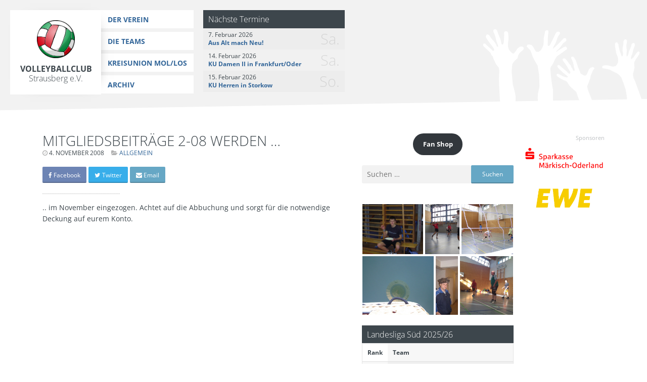

--- FILE ---
content_type: text/html; charset=UTF-8
request_url: https://www.vc-strausberg.de/mitgliedsbeitraege-2-08-werden/
body_size: 12166
content:
<!DOCTYPE html>
<html lang="de">
<head>
<meta charset="UTF-8">
<meta name="viewport" content="width=device-width, initial-scale=1">
<link rel="shortcut icon" type="image/png" href="https://www.vc-strausberg.de/wp-content/themes/siehste/images/favicon.png" />
<!--<link rel="shortcut icon" type="image/x-icon" href="--><!--/images/favicon.ico" />-->
<link rel="profile" href="http://gmpg.org/xfn/11">
<link rel="pingback" href="https://www.vc-strausberg.de/xmlrpc.php">

<title>Mitgliedsbeiträge 2-08 werden &#8230; &#8211; Volleyballclub Strausberg e.V.</title>
<meta name='robots' content='max-image-preview:large' />
<link rel="alternate" type="application/rss+xml" title="Volleyballclub Strausberg e.V. &raquo; Feed" href="https://www.vc-strausberg.de/feed/" />
<link rel="alternate" type="application/rss+xml" title="Volleyballclub Strausberg e.V. &raquo; Kommentar-Feed" href="https://www.vc-strausberg.de/comments/feed/" />
<link rel="alternate" type="application/rss+xml" title="Volleyballclub Strausberg e.V. &raquo; Mitgliedsbeiträge 2-08 werden &#8230;-Kommentar-Feed" href="https://www.vc-strausberg.de/mitgliedsbeitraege-2-08-werden/feed/" />
<link rel="alternate" title="oEmbed (JSON)" type="application/json+oembed" href="https://www.vc-strausberg.de/wp-json/oembed/1.0/embed?url=https%3A%2F%2Fwww.vc-strausberg.de%2Fmitgliedsbeitraege-2-08-werden%2F" />
<link rel="alternate" title="oEmbed (XML)" type="text/xml+oembed" href="https://www.vc-strausberg.de/wp-json/oembed/1.0/embed?url=https%3A%2F%2Fwww.vc-strausberg.de%2Fmitgliedsbeitraege-2-08-werden%2F&#038;format=xml" />
<style id='wp-img-auto-sizes-contain-inline-css' type='text/css'>
img:is([sizes=auto i],[sizes^="auto," i]){contain-intrinsic-size:3000px 1500px}
/*# sourceURL=wp-img-auto-sizes-contain-inline-css */
</style>
<style id='wp-emoji-styles-inline-css' type='text/css'>

	img.wp-smiley, img.emoji {
		display: inline !important;
		border: none !important;
		box-shadow: none !important;
		height: 1em !important;
		width: 1em !important;
		margin: 0 0.07em !important;
		vertical-align: -0.1em !important;
		background: none !important;
		padding: 0 !important;
	}
/*# sourceURL=wp-emoji-styles-inline-css */
</style>
<style id='wp-block-library-inline-css' type='text/css'>
:root{--wp-block-synced-color:#7a00df;--wp-block-synced-color--rgb:122,0,223;--wp-bound-block-color:var(--wp-block-synced-color);--wp-editor-canvas-background:#ddd;--wp-admin-theme-color:#007cba;--wp-admin-theme-color--rgb:0,124,186;--wp-admin-theme-color-darker-10:#006ba1;--wp-admin-theme-color-darker-10--rgb:0,107,160.5;--wp-admin-theme-color-darker-20:#005a87;--wp-admin-theme-color-darker-20--rgb:0,90,135;--wp-admin-border-width-focus:2px}@media (min-resolution:192dpi){:root{--wp-admin-border-width-focus:1.5px}}.wp-element-button{cursor:pointer}:root .has-very-light-gray-background-color{background-color:#eee}:root .has-very-dark-gray-background-color{background-color:#313131}:root .has-very-light-gray-color{color:#eee}:root .has-very-dark-gray-color{color:#313131}:root .has-vivid-green-cyan-to-vivid-cyan-blue-gradient-background{background:linear-gradient(135deg,#00d084,#0693e3)}:root .has-purple-crush-gradient-background{background:linear-gradient(135deg,#34e2e4,#4721fb 50%,#ab1dfe)}:root .has-hazy-dawn-gradient-background{background:linear-gradient(135deg,#faaca8,#dad0ec)}:root .has-subdued-olive-gradient-background{background:linear-gradient(135deg,#fafae1,#67a671)}:root .has-atomic-cream-gradient-background{background:linear-gradient(135deg,#fdd79a,#004a59)}:root .has-nightshade-gradient-background{background:linear-gradient(135deg,#330968,#31cdcf)}:root .has-midnight-gradient-background{background:linear-gradient(135deg,#020381,#2874fc)}:root{--wp--preset--font-size--normal:16px;--wp--preset--font-size--huge:42px}.has-regular-font-size{font-size:1em}.has-larger-font-size{font-size:2.625em}.has-normal-font-size{font-size:var(--wp--preset--font-size--normal)}.has-huge-font-size{font-size:var(--wp--preset--font-size--huge)}.has-text-align-center{text-align:center}.has-text-align-left{text-align:left}.has-text-align-right{text-align:right}.has-fit-text{white-space:nowrap!important}#end-resizable-editor-section{display:none}.aligncenter{clear:both}.items-justified-left{justify-content:flex-start}.items-justified-center{justify-content:center}.items-justified-right{justify-content:flex-end}.items-justified-space-between{justify-content:space-between}.screen-reader-text{border:0;clip-path:inset(50%);height:1px;margin:-1px;overflow:hidden;padding:0;position:absolute;width:1px;word-wrap:normal!important}.screen-reader-text:focus{background-color:#ddd;clip-path:none;color:#444;display:block;font-size:1em;height:auto;left:5px;line-height:normal;padding:15px 23px 14px;text-decoration:none;top:5px;width:auto;z-index:100000}html :where(.has-border-color){border-style:solid}html :where([style*=border-top-color]){border-top-style:solid}html :where([style*=border-right-color]){border-right-style:solid}html :where([style*=border-bottom-color]){border-bottom-style:solid}html :where([style*=border-left-color]){border-left-style:solid}html :where([style*=border-width]){border-style:solid}html :where([style*=border-top-width]){border-top-style:solid}html :where([style*=border-right-width]){border-right-style:solid}html :where([style*=border-bottom-width]){border-bottom-style:solid}html :where([style*=border-left-width]){border-left-style:solid}html :where(img[class*=wp-image-]){height:auto;max-width:100%}:where(figure){margin:0 0 1em}html :where(.is-position-sticky){--wp-admin--admin-bar--position-offset:var(--wp-admin--admin-bar--height,0px)}@media screen and (max-width:600px){html :where(.is-position-sticky){--wp-admin--admin-bar--position-offset:0px}}

/*# sourceURL=wp-block-library-inline-css */
</style><style id='wp-block-button-inline-css' type='text/css'>
.wp-block-button__link{align-content:center;box-sizing:border-box;cursor:pointer;display:inline-block;height:100%;text-align:center;word-break:break-word}.wp-block-button__link.aligncenter{text-align:center}.wp-block-button__link.alignright{text-align:right}:where(.wp-block-button__link){border-radius:9999px;box-shadow:none;padding:calc(.667em + 2px) calc(1.333em + 2px);text-decoration:none}.wp-block-button[style*=text-decoration] .wp-block-button__link{text-decoration:inherit}.wp-block-buttons>.wp-block-button.has-custom-width{max-width:none}.wp-block-buttons>.wp-block-button.has-custom-width .wp-block-button__link{width:100%}.wp-block-buttons>.wp-block-button.has-custom-font-size .wp-block-button__link{font-size:inherit}.wp-block-buttons>.wp-block-button.wp-block-button__width-25{width:calc(25% - var(--wp--style--block-gap, .5em)*.75)}.wp-block-buttons>.wp-block-button.wp-block-button__width-50{width:calc(50% - var(--wp--style--block-gap, .5em)*.5)}.wp-block-buttons>.wp-block-button.wp-block-button__width-75{width:calc(75% - var(--wp--style--block-gap, .5em)*.25)}.wp-block-buttons>.wp-block-button.wp-block-button__width-100{flex-basis:100%;width:100%}.wp-block-buttons.is-vertical>.wp-block-button.wp-block-button__width-25{width:25%}.wp-block-buttons.is-vertical>.wp-block-button.wp-block-button__width-50{width:50%}.wp-block-buttons.is-vertical>.wp-block-button.wp-block-button__width-75{width:75%}.wp-block-button.is-style-squared,.wp-block-button__link.wp-block-button.is-style-squared{border-radius:0}.wp-block-button.no-border-radius,.wp-block-button__link.no-border-radius{border-radius:0!important}:root :where(.wp-block-button .wp-block-button__link.is-style-outline),:root :where(.wp-block-button.is-style-outline>.wp-block-button__link){border:2px solid;padding:.667em 1.333em}:root :where(.wp-block-button .wp-block-button__link.is-style-outline:not(.has-text-color)),:root :where(.wp-block-button.is-style-outline>.wp-block-button__link:not(.has-text-color)){color:currentColor}:root :where(.wp-block-button .wp-block-button__link.is-style-outline:not(.has-background)),:root :where(.wp-block-button.is-style-outline>.wp-block-button__link:not(.has-background)){background-color:initial;background-image:none}
/*# sourceURL=https://www.vc-strausberg.de/wp-includes/blocks/button/style.min.css */
</style>
<style id='wp-block-buttons-inline-css' type='text/css'>
.wp-block-buttons{box-sizing:border-box}.wp-block-buttons.is-vertical{flex-direction:column}.wp-block-buttons.is-vertical>.wp-block-button:last-child{margin-bottom:0}.wp-block-buttons>.wp-block-button{display:inline-block;margin:0}.wp-block-buttons.is-content-justification-left{justify-content:flex-start}.wp-block-buttons.is-content-justification-left.is-vertical{align-items:flex-start}.wp-block-buttons.is-content-justification-center{justify-content:center}.wp-block-buttons.is-content-justification-center.is-vertical{align-items:center}.wp-block-buttons.is-content-justification-right{justify-content:flex-end}.wp-block-buttons.is-content-justification-right.is-vertical{align-items:flex-end}.wp-block-buttons.is-content-justification-space-between{justify-content:space-between}.wp-block-buttons.aligncenter{text-align:center}.wp-block-buttons:not(.is-content-justification-space-between,.is-content-justification-right,.is-content-justification-left,.is-content-justification-center) .wp-block-button.aligncenter{margin-left:auto;margin-right:auto;width:100%}.wp-block-buttons[style*=text-decoration] .wp-block-button,.wp-block-buttons[style*=text-decoration] .wp-block-button__link{text-decoration:inherit}.wp-block-buttons.has-custom-font-size .wp-block-button__link{font-size:inherit}.wp-block-buttons .wp-block-button__link{width:100%}.wp-block-button.aligncenter{text-align:center}
/*# sourceURL=https://www.vc-strausberg.de/wp-includes/blocks/buttons/style.min.css */
</style>
<style id='global-styles-inline-css' type='text/css'>
:root{--wp--preset--aspect-ratio--square: 1;--wp--preset--aspect-ratio--4-3: 4/3;--wp--preset--aspect-ratio--3-4: 3/4;--wp--preset--aspect-ratio--3-2: 3/2;--wp--preset--aspect-ratio--2-3: 2/3;--wp--preset--aspect-ratio--16-9: 16/9;--wp--preset--aspect-ratio--9-16: 9/16;--wp--preset--color--black: #000000;--wp--preset--color--cyan-bluish-gray: #abb8c3;--wp--preset--color--white: #ffffff;--wp--preset--color--pale-pink: #f78da7;--wp--preset--color--vivid-red: #cf2e2e;--wp--preset--color--luminous-vivid-orange: #ff6900;--wp--preset--color--luminous-vivid-amber: #fcb900;--wp--preset--color--light-green-cyan: #7bdcb5;--wp--preset--color--vivid-green-cyan: #00d084;--wp--preset--color--pale-cyan-blue: #8ed1fc;--wp--preset--color--vivid-cyan-blue: #0693e3;--wp--preset--color--vivid-purple: #9b51e0;--wp--preset--gradient--vivid-cyan-blue-to-vivid-purple: linear-gradient(135deg,rgb(6,147,227) 0%,rgb(155,81,224) 100%);--wp--preset--gradient--light-green-cyan-to-vivid-green-cyan: linear-gradient(135deg,rgb(122,220,180) 0%,rgb(0,208,130) 100%);--wp--preset--gradient--luminous-vivid-amber-to-luminous-vivid-orange: linear-gradient(135deg,rgb(252,185,0) 0%,rgb(255,105,0) 100%);--wp--preset--gradient--luminous-vivid-orange-to-vivid-red: linear-gradient(135deg,rgb(255,105,0) 0%,rgb(207,46,46) 100%);--wp--preset--gradient--very-light-gray-to-cyan-bluish-gray: linear-gradient(135deg,rgb(238,238,238) 0%,rgb(169,184,195) 100%);--wp--preset--gradient--cool-to-warm-spectrum: linear-gradient(135deg,rgb(74,234,220) 0%,rgb(151,120,209) 20%,rgb(207,42,186) 40%,rgb(238,44,130) 60%,rgb(251,105,98) 80%,rgb(254,248,76) 100%);--wp--preset--gradient--blush-light-purple: linear-gradient(135deg,rgb(255,206,236) 0%,rgb(152,150,240) 100%);--wp--preset--gradient--blush-bordeaux: linear-gradient(135deg,rgb(254,205,165) 0%,rgb(254,45,45) 50%,rgb(107,0,62) 100%);--wp--preset--gradient--luminous-dusk: linear-gradient(135deg,rgb(255,203,112) 0%,rgb(199,81,192) 50%,rgb(65,88,208) 100%);--wp--preset--gradient--pale-ocean: linear-gradient(135deg,rgb(255,245,203) 0%,rgb(182,227,212) 50%,rgb(51,167,181) 100%);--wp--preset--gradient--electric-grass: linear-gradient(135deg,rgb(202,248,128) 0%,rgb(113,206,126) 100%);--wp--preset--gradient--midnight: linear-gradient(135deg,rgb(2,3,129) 0%,rgb(40,116,252) 100%);--wp--preset--font-size--small: 13px;--wp--preset--font-size--medium: 20px;--wp--preset--font-size--large: 36px;--wp--preset--font-size--x-large: 42px;--wp--preset--spacing--20: 0.44rem;--wp--preset--spacing--30: 0.67rem;--wp--preset--spacing--40: 1rem;--wp--preset--spacing--50: 1.5rem;--wp--preset--spacing--60: 2.25rem;--wp--preset--spacing--70: 3.38rem;--wp--preset--spacing--80: 5.06rem;--wp--preset--shadow--natural: 6px 6px 9px rgba(0, 0, 0, 0.2);--wp--preset--shadow--deep: 12px 12px 50px rgba(0, 0, 0, 0.4);--wp--preset--shadow--sharp: 6px 6px 0px rgba(0, 0, 0, 0.2);--wp--preset--shadow--outlined: 6px 6px 0px -3px rgb(255, 255, 255), 6px 6px rgb(0, 0, 0);--wp--preset--shadow--crisp: 6px 6px 0px rgb(0, 0, 0);}:where(.is-layout-flex){gap: 0.5em;}:where(.is-layout-grid){gap: 0.5em;}body .is-layout-flex{display: flex;}.is-layout-flex{flex-wrap: wrap;align-items: center;}.is-layout-flex > :is(*, div){margin: 0;}body .is-layout-grid{display: grid;}.is-layout-grid > :is(*, div){margin: 0;}:where(.wp-block-columns.is-layout-flex){gap: 2em;}:where(.wp-block-columns.is-layout-grid){gap: 2em;}:where(.wp-block-post-template.is-layout-flex){gap: 1.25em;}:where(.wp-block-post-template.is-layout-grid){gap: 1.25em;}.has-black-color{color: var(--wp--preset--color--black) !important;}.has-cyan-bluish-gray-color{color: var(--wp--preset--color--cyan-bluish-gray) !important;}.has-white-color{color: var(--wp--preset--color--white) !important;}.has-pale-pink-color{color: var(--wp--preset--color--pale-pink) !important;}.has-vivid-red-color{color: var(--wp--preset--color--vivid-red) !important;}.has-luminous-vivid-orange-color{color: var(--wp--preset--color--luminous-vivid-orange) !important;}.has-luminous-vivid-amber-color{color: var(--wp--preset--color--luminous-vivid-amber) !important;}.has-light-green-cyan-color{color: var(--wp--preset--color--light-green-cyan) !important;}.has-vivid-green-cyan-color{color: var(--wp--preset--color--vivid-green-cyan) !important;}.has-pale-cyan-blue-color{color: var(--wp--preset--color--pale-cyan-blue) !important;}.has-vivid-cyan-blue-color{color: var(--wp--preset--color--vivid-cyan-blue) !important;}.has-vivid-purple-color{color: var(--wp--preset--color--vivid-purple) !important;}.has-black-background-color{background-color: var(--wp--preset--color--black) !important;}.has-cyan-bluish-gray-background-color{background-color: var(--wp--preset--color--cyan-bluish-gray) !important;}.has-white-background-color{background-color: var(--wp--preset--color--white) !important;}.has-pale-pink-background-color{background-color: var(--wp--preset--color--pale-pink) !important;}.has-vivid-red-background-color{background-color: var(--wp--preset--color--vivid-red) !important;}.has-luminous-vivid-orange-background-color{background-color: var(--wp--preset--color--luminous-vivid-orange) !important;}.has-luminous-vivid-amber-background-color{background-color: var(--wp--preset--color--luminous-vivid-amber) !important;}.has-light-green-cyan-background-color{background-color: var(--wp--preset--color--light-green-cyan) !important;}.has-vivid-green-cyan-background-color{background-color: var(--wp--preset--color--vivid-green-cyan) !important;}.has-pale-cyan-blue-background-color{background-color: var(--wp--preset--color--pale-cyan-blue) !important;}.has-vivid-cyan-blue-background-color{background-color: var(--wp--preset--color--vivid-cyan-blue) !important;}.has-vivid-purple-background-color{background-color: var(--wp--preset--color--vivid-purple) !important;}.has-black-border-color{border-color: var(--wp--preset--color--black) !important;}.has-cyan-bluish-gray-border-color{border-color: var(--wp--preset--color--cyan-bluish-gray) !important;}.has-white-border-color{border-color: var(--wp--preset--color--white) !important;}.has-pale-pink-border-color{border-color: var(--wp--preset--color--pale-pink) !important;}.has-vivid-red-border-color{border-color: var(--wp--preset--color--vivid-red) !important;}.has-luminous-vivid-orange-border-color{border-color: var(--wp--preset--color--luminous-vivid-orange) !important;}.has-luminous-vivid-amber-border-color{border-color: var(--wp--preset--color--luminous-vivid-amber) !important;}.has-light-green-cyan-border-color{border-color: var(--wp--preset--color--light-green-cyan) !important;}.has-vivid-green-cyan-border-color{border-color: var(--wp--preset--color--vivid-green-cyan) !important;}.has-pale-cyan-blue-border-color{border-color: var(--wp--preset--color--pale-cyan-blue) !important;}.has-vivid-cyan-blue-border-color{border-color: var(--wp--preset--color--vivid-cyan-blue) !important;}.has-vivid-purple-border-color{border-color: var(--wp--preset--color--vivid-purple) !important;}.has-vivid-cyan-blue-to-vivid-purple-gradient-background{background: var(--wp--preset--gradient--vivid-cyan-blue-to-vivid-purple) !important;}.has-light-green-cyan-to-vivid-green-cyan-gradient-background{background: var(--wp--preset--gradient--light-green-cyan-to-vivid-green-cyan) !important;}.has-luminous-vivid-amber-to-luminous-vivid-orange-gradient-background{background: var(--wp--preset--gradient--luminous-vivid-amber-to-luminous-vivid-orange) !important;}.has-luminous-vivid-orange-to-vivid-red-gradient-background{background: var(--wp--preset--gradient--luminous-vivid-orange-to-vivid-red) !important;}.has-very-light-gray-to-cyan-bluish-gray-gradient-background{background: var(--wp--preset--gradient--very-light-gray-to-cyan-bluish-gray) !important;}.has-cool-to-warm-spectrum-gradient-background{background: var(--wp--preset--gradient--cool-to-warm-spectrum) !important;}.has-blush-light-purple-gradient-background{background: var(--wp--preset--gradient--blush-light-purple) !important;}.has-blush-bordeaux-gradient-background{background: var(--wp--preset--gradient--blush-bordeaux) !important;}.has-luminous-dusk-gradient-background{background: var(--wp--preset--gradient--luminous-dusk) !important;}.has-pale-ocean-gradient-background{background: var(--wp--preset--gradient--pale-ocean) !important;}.has-electric-grass-gradient-background{background: var(--wp--preset--gradient--electric-grass) !important;}.has-midnight-gradient-background{background: var(--wp--preset--gradient--midnight) !important;}.has-small-font-size{font-size: var(--wp--preset--font-size--small) !important;}.has-medium-font-size{font-size: var(--wp--preset--font-size--medium) !important;}.has-large-font-size{font-size: var(--wp--preset--font-size--large) !important;}.has-x-large-font-size{font-size: var(--wp--preset--font-size--x-large) !important;}
/*# sourceURL=global-styles-inline-css */
</style>
<style id='core-block-supports-inline-css' type='text/css'>
.wp-container-core-buttons-is-layout-16018d1d{justify-content:center;}
/*# sourceURL=core-block-supports-inline-css */
</style>

<style id='classic-theme-styles-inline-css' type='text/css'>
/*! This file is auto-generated */
.wp-block-button__link{color:#fff;background-color:#32373c;border-radius:9999px;box-shadow:none;text-decoration:none;padding:calc(.667em + 2px) calc(1.333em + 2px);font-size:1.125em}.wp-block-file__button{background:#32373c;color:#fff;text-decoration:none}
/*# sourceURL=/wp-includes/css/classic-themes.min.css */
</style>
<link rel='stylesheet' id='contact-form-7-css' href='https://www.vc-strausberg.de/wp-content/plugins/contact-form-7/includes/css/styles.css?ver=6.1.4' type='text/css' media='all' />
<link rel='stylesheet' id='season-css' href='https://www.vc-strausberg.de/wp-content/plugins/league/css/season.min.css?ver=6.9' type='text/css' media='all' />
<link rel='stylesheet' id='dashicons-css' href='https://www.vc-strausberg.de/wp-includes/css/dashicons.min.css?ver=6.9' type='text/css' media='all' />
<link rel='stylesheet' id='thickbox-css' href='https://www.vc-strausberg.de/wp-includes/js/thickbox/thickbox.css?ver=6.9' type='text/css' media='all' />
<link rel='stylesheet' id='member-css' href='https://www.vc-strausberg.de/wp-content/plugins/league/css/member.min.css?ver=6.9' type='text/css' media='all' />
<link rel='stylesheet' id='posts-css' href='https://www.vc-strausberg.de/wp-content/themes/siehste/inc/widgets/posts/posts.min.css?ver=6.9' type='text/css' media='all' />
<style id='lrv-output-helper-inline-css' type='text/css'>

.lrv-compact .lrv-table { font-size: .9rem; }
.lrv-compact .lrv-table th, .lrv-compact .lrv-table td { padding:.2rem .3rem; }
.lrv-compact .lrv-table { margin-left:0 !important; margin-right:0 !important; }
.lrv-compact .lrv-table th.small, .lrv-compact .lrv-table td.small { text-align:center; font-variant-numeric: tabular-nums; }
.lrv-section{ margin: .5rem 0 1rem; }
.lrv-section h3{ margin:.2rem 0 .4rem; font-size:1.05rem; font-weight:600; }

/* Compact results list */
.lrv-results { display:grid; gap:.4rem; }
.lrv-results .lrv-card { display:grid; grid-template-columns: 9ch 1fr; gap:.5rem; align-items:center; padding:.4rem .6rem; border:1px solid #e5e5e5; border-radius:.5rem; background:#fff; }
@media (min-width: 700px){
  .lrv-results .lrv-card { grid-template-columns: 11ch 1fr 12ch; }
}
.lrv-results .lrv-date { font-variant-numeric: tabular-nums; color:#555; font-size:.9em; text-align:left; }
.lrv-results .lrv-match { display:flex; flex-wrap:wrap; gap:.35rem .6rem; align-items:baseline; }
.lrv-results .lrv-team { max-width:100%; overflow:hidden; text-overflow:ellipsis; white-space:nowrap; }
.lrv-results .lrv-score { font-weight:700; }
.lrv-results .lrv-sets { display:flex; flex-wrap:wrap; gap:.25rem; }
.lrv-results .lrv-chip { padding:.1rem .4rem; border:1px solid #ddd; border-radius:.4rem; font-size:.85em; background:#fafafa; }

/*# sourceURL=lrv-output-helper-inline-css */
</style>
<link rel='stylesheet' id='open-sans-font-css' href='https://www.vc-strausberg.de/wp-content/themes/siehste/fonts/OpenSans/font.css?ver=20220822' type='text/css' media='all' />
<link rel='stylesheet' id='siehste-style-css' href='https://www.vc-strausberg.de/wp-content/themes/siehste/style.css?ver=20221107' type='text/css' media='all' />
<script type="text/javascript" src="https://www.vc-strausberg.de/wp-content/plugins/league/js/season.min.js?ver=6.9" id="season-js"></script>
<script type="text/javascript" src="https://www.vc-strausberg.de/wp-includes/js/jquery/jquery.min.js?ver=3.7.1" id="jquery-core-js"></script>
<script type="text/javascript" src="https://www.vc-strausberg.de/wp-includes/js/jquery/jquery-migrate.min.js?ver=3.4.1" id="jquery-migrate-js"></script>
<script type="text/javascript" src="https://www.vc-strausberg.de/wp-content/plugins/league/js/member.min.js?ver=6.9" id="member-grid-js"></script>
<script type="text/javascript" src="https://www.vc-strausberg.de/wp-content/plugins/share/js/share.min.js?ver=20181025" id="share-js"></script>
<script type="text/javascript" src="https://www.vc-strausberg.de/wp-content/themes/siehste/js/gallery.min.js?ver=6.9" id="tiled-gallery-js"></script>
<script type="text/javascript" src="https://www.vc-strausberg.de/wp-content/themes/siehste/js/peekaboo.min.js?ver=1.2.1" id="peekaboo-js"></script>
<script type="text/javascript" src="https://www.vc-strausberg.de/wp-content/themes/siehste/js/siehste.min.js?ver=20221107" id="siehste-js-js"></script>
<link rel="https://api.w.org/" href="https://www.vc-strausberg.de/wp-json/" /><link rel="alternate" title="JSON" type="application/json" href="https://www.vc-strausberg.de/wp-json/wp/v2/posts/179" /><link rel="EditURI" type="application/rsd+xml" title="RSD" href="https://www.vc-strausberg.de/xmlrpc.php?rsd" />
<meta name="generator" content="WordPress 6.9" />
<link rel="canonical" href="https://www.vc-strausberg.de/mitgliedsbeitraege-2-08-werden/" />
<link rel='shortlink' href='https://www.vc-strausberg.de/?p=179' />
<!-- Share plugin v1.7.0 - https://github.com/artcomventure/wordpress-plugin-share -->
<meta property="og:title" content="Mitgliedsbeiträge 2-08 werden &#8230;" />
<meta name="twitter:card" content="summary" />
<meta property="twitter:title" content="Mitgliedsbeiträge 2-08 werden &#8230;" />
<meta property="description" content=".. im November eingezogen. Achtet auf die Abbuchung und sorgt für die notwendige Deckung auf eurem Konto." />
<meta property="og:description" content=".. im November eingezogen. Achtet auf die Abbuchung und sorgt für die notwendige Deckung auf eurem Konto." />
<meta property="twitter:description" content=".. im November eingezogen. Achtet auf die Abbuchung und sorgt für die notwendige Deckung auf eurem Konto." />
<meta property="og:url" content="https://www.vc-strausberg.de/mitgliedsbeitraege-2-08-werden/" />
<meta property="og:site_name" content="Volleyballclub Strausberg e.V." />
<meta property="og:locale" content="de_DE" />
https://www.vc-strausberg.de/wp-content/themes/siehste/images/logo__share.jpg
<!-- / Share plugin -->
</head>

<body class="wp-singular post-template-default single single-post postid-179 single-format-standard wp-theme-siehste">
<div id="page" class="hfeed site">
	<a class="skip-link screen-reader-text" href="#content">Zum Inhalt springen</a>

	<header id="masthead" class="site-header" role="banner">
		<div class="site-branding">
			<h1 class="site-title"><a href="https://www.vc-strausberg.de/" rel="home">Volleyballclub Strausberg e.V.</a></h1>
					</div><!-- .site-branding -->

		<nav id="site-navigation" class="main-navigation" role="navigation">
			<button class="menu-toggle" aria-controls="menu" aria-expanded="false">Haupt-Menü</button>
			<div class="menu-hauptmenue-container"><ul id="menu-hauptmenue" class="menu"><li id="menu-item-3148" class="menu-item menu-item-type-post_type menu-item-object-page menu-item-has-children menu-item-3148"><a href="https://www.vc-strausberg.de/geschichte/">Der Verein</a>
<ul class="sub-menu">
	<li id="menu-item-3325" class="menu-item menu-item-type-post_type menu-item-object-page menu-item-3325"><a href="https://www.vc-strausberg.de/mitgliedschaft/">Mitgliedschaft</a></li>
	<li id="menu-item-3149" class="menu-item menu-item-type-post_type menu-item-object-page menu-item-3149"><a href="https://www.vc-strausberg.de/geschichte/">Geschichte</a></li>
	<li id="menu-item-3156" class="menu-item menu-item-type-post_type menu-item-object-page menu-item-3156"><a href="https://www.vc-strausberg.de/personal/">Personal</a></li>
	<li id="menu-item-3695" class="menu-item menu-item-type-post_type menu-item-object-page menu-item-3695"><a href="https://www.vc-strausberg.de/kontakt/">Kontakt</a></li>
	<li id="menu-item-11353" class="menu-item menu-item-type-custom menu-item-object-custom menu-item-11353"><a href="https://www.ballsportdirekt-berlin.de/vereinskollektionen/vc-strausberg/">Fan Shop</a></li>
</ul>
</li>
<li id="menu-item-3134" class="menu-item menu-item-type-custom menu-item-object-custom menu-item-has-children menu-item-3134"><a href="/?page_id=2012">Die Teams</a>
<ul class="sub-menu">
	<li id="menu-item-3971" class="menu-item menu-item-type-post_type menu-item-object-team menu-item-3971"><a href="https://www.vc-strausberg.de/team/herren-2/">Herren II</a></li>
	<li id="menu-item-3970" class="menu-item menu-item-type-post_type menu-item-object-team menu-item-3970"><a href="https://www.vc-strausberg.de/team/herren-3/">Herren III</a></li>
	<li id="menu-item-7299" class="menu-item menu-item-type-post_type menu-item-object-team menu-item-7299"><a href="https://www.vc-strausberg.de/team/u20-maennlich/">U20 Männlich (BVJ)</a></li>
	<li id="menu-item-3988" class="menu-item menu-item-type-post_type menu-item-object-team menu-item-3988"><a href="https://www.vc-strausberg.de/team/damen-1/">Damen I</a></li>
	<li id="menu-item-7303" class="menu-item menu-item-type-post_type menu-item-object-team menu-item-7303"><a href="https://www.vc-strausberg.de/team/damen-ii/">Damen II / U18</a></li>
	<li id="menu-item-8407" class="menu-item menu-item-type-post_type menu-item-object-team menu-item-8407"><a href="https://www.vc-strausberg.de/team/u18-weiblich/">U18 Weiblich (BVJ)</a></li>
	<li id="menu-item-7307" class="menu-item menu-item-type-post_type menu-item-object-team menu-item-7307"><a href="https://www.vc-strausberg.de/team/damen-iii-freizeit/">Damen III Freizeit</a></li>
	<li id="menu-item-7302" class="menu-item menu-item-type-post_type menu-item-object-team menu-item-7302"><a href="https://www.vc-strausberg.de/team/montagsmix/">Montagsmix</a></li>
	<li id="menu-item-7704" class="menu-item menu-item-type-post_type menu-item-object-team menu-item-7704"><a href="https://www.vc-strausberg.de/team/vcs-zwerge/">VCS Zwerge</a></li>
	<li id="menu-item-7703" class="menu-item menu-item-type-post_type menu-item-object-team menu-item-7703"><a href="https://www.vc-strausberg.de/team/vcs-m4/">VCS M4</a></li>
</ul>
</li>
<li id="menu-item-11016" class="menu-item menu-item-type-post_type menu-item-object-page menu-item-has-children menu-item-11016"><a href="https://www.vc-strausberg.de/kreisunion-mol-los/">Kreisunion MOL/LOS</a>
<ul class="sub-menu">
	<li id="menu-item-11837" class="menu-item menu-item-type-post_type menu-item-object-page menu-item-11837"><a href="https://www.vc-strausberg.de/2025-2026-kreisunion-damen/">Kreisunion Damen 2025/2026</a></li>
	<li id="menu-item-11838" class="menu-item menu-item-type-post_type menu-item-object-page menu-item-11838"><a href="https://www.vc-strausberg.de/2025-2026-kreisunion-herren/">Kreisunion Herren 2025/2026</a></li>
	<li id="menu-item-7115" class="menu-item menu-item-type-post_type menu-item-object-page menu-item-7115"><a href="https://www.vc-strausberg.de/archiv-kreisunion-mol-los-herren/">Kreisunion MOL/LOS Herren Archiv</a></li>
	<li id="menu-item-4651" class="menu-item menu-item-type-post_type menu-item-object-page menu-item-4651"><a href="https://www.vc-strausberg.de/kreisunion-mollos-damen/">Kreisunion MOL/LOS Damen Archiv</a></li>
</ul>
</li>
<li id="menu-item-11021" class="menu-item menu-item-type-post_type menu-item-object-page menu-item-has-children menu-item-11021"><a href="https://www.vc-strausberg.de/archiv/">Archiv</a>
<ul class="sub-menu">
	<li id="menu-item-5324" class="menu-item menu-item-type-post_type menu-item-object-page menu-item-5324"><a href="https://www.vc-strausberg.de/stadtliga-archiv/">Stadtliga Archiv</a></li>
	<li id="menu-item-11022" class="menu-item menu-item-type-post_type menu-item-object-team menu-item-11022"><a href="https://www.vc-strausberg.de/team/herren/">Herren I</a></li>
</ul>
</li>
</ul></div>		</nav><!-- #site-navigation -->

        <div class="widget widget_posts"><h2 class="widgettitle">Nächste&nbsp;Termine</h2><ul class="posts" data-wp-lists="list:events"><li class="post"><a href="https://www.vc-strausberg.de/?p=11993" title="Aus Alt mach Neu!"><span class="post__day">Sa.</span><span class="post__date">7. Februar 2026</span><span class="post__title">Aus Alt mach Neu!</span></a></li>
<li class="post"><a href="https://www.vc-strausberg.de/?p=11995" title="KU Damen II in Frankfurt/Oder"><span class="post__day">Sa.</span><span class="post__date">14. Februar 2026</span><span class="post__title">KU Damen II in Frankfurt/Oder</span></a></li>
<li class="post"><a href="https://www.vc-strausberg.de/?p=11997" title="KU Herren in Storkow"><span class="post__day">So.</span><span class="post__date">15. Februar 2026</span><span class="post__title">KU Herren in Storkow</span></a></li>
<li class="post"><a href="https://www.vc-strausberg.de/?p=11999" title="KU Damen II Heimspieltag"><span class="post__day">Sa.</span><span class="post__date">21. Februar 2026</span><span class="post__title">KU Damen II Heimspieltag</span></a></li>
<li class="post"><a href="https://www.vc-strausberg.de/?p=12029" title="Vorrunde BVV Landespokal Frauen"><span class="post__day">Sa.</span><span class="post__date">28. Februar 2026</span><span class="post__title">Vorrunde BVV Landespokal Frauen</span></a></li>
<li class="post"><a href="https://www.vc-strausberg.de/?p=12005" title="LL Damen in Herzberg"><span class="post__day">Sa.</span><span class="post__date">7. März 2026</span><span class="post__title">LL Damen in Herzberg</span></a></li>
<li class="post"><a href="https://www.vc-strausberg.de/?p=12001" title="KU Damen II in Erkner"><span class="post__day">Sa.</span><span class="post__date">14. März 2026</span><span class="post__title">KU Damen II in Erkner</span></a></li>
<li class="post"><a href="https://www.vc-strausberg.de/?p=12011" title="KU Herren in Petershagen"><span class="post__day">So.</span><span class="post__date">15. März 2026</span><span class="post__title">KU Herren in Petershagen</span></a></li>
<li class="post"><a href="https://www.vc-strausberg.de/?p=12008" title="LL Damen in Schulzendorf"><span class="post__day">Sa.</span><span class="post__date">21. März 2026</span><span class="post__title">LL Damen in Schulzendorf</span></a></li>
<li class="post"><a href="https://www.vc-strausberg.de/?p=12003" title="KU Pokal Damen in Frankfurt / Oder"><span class="post__day">Sa.</span><span class="post__date">18. April 2026</span><span class="post__title">KU Pokal Damen in Frankfurt / Oder</span></a></li>
<li class="post"><a href="https://www.vc-strausberg.de/?p=12013" title="KU Herren Pokal in Storkow"><span class="post__day">So.</span><span class="post__date">10. Mai 2026</span><span class="post__title">KU Herren Pokal in Storkow</span></a></li></ul></div>	</header><!-- #masthead -->

	<div id="content" class="site-content">

<div id="primary" class="content-area">
  <main id="main" class="site-main" role="main">

    
      
<article id="post-179" class="post-179 post type-post status-publish format-standard hentry category-allgemein">

	<header class="entry-header">
		<h1 class="entry-title">Mitgliedsbeiträge 2-08 werden &#8230;</h1>
		<div class="entry-meta">
			<span class="posted-on"><a href="https://www.vc-strausberg.de/mitgliedsbeitraege-2-08-werden/" rel="bookmark"><time class="entry-date published" datetime="2008-11-04T00:00:00+01:00">4. November 2008</time><time class="updated" datetime="2024-03-15T06:42:57+01:00">Letzte Aktualisierung: 15. März 2024 - 06:42  Uhr</time></a></span><span class="cat-links"><ul class="post-categories">
	<li><a href="https://www.vc-strausberg.de/kategorie/allgemein/" rel="category tag">Allgemein</a></li></ul></span>		</div><!-- .entry-meta -->
	</header><!-- .entry-header -->

    <ul class="share"><li><a class="share__link share__facebook" href='http://www.facebook.com/sharer.php?u=https://www.vc-strausberg.de/mitgliedsbeitraege-2-08-werden/'><span>Facebook</span></a></li><li><a class="share__link share__twitter" href='https://twitter.com/intent/tweet?url=https://www.vc-strausberg.de/mitgliedsbeitraege-2-08-werden/&text=Mitgliedsbeiträge 2-08 werden &#8230;'><span>Twitter</span></a></li><li><a class="share__link share__email" href='mailto:?subject=Found on https://www.vc-strausberg.de. Have a look!&body=Found on https://www.vc-strausberg.de. Have a look! https://www.vc-strausberg.de/mitgliedsbeitraege-2-08-werden/'><span>Email</span></a></li></ul>
	<div class="entry-content">
		<p>.. im November eingezogen. Achtet auf die Abbuchung und sorgt für die notwendige Deckung auf eurem Konto.</p>
			</div><!-- .entry-content -->

	<footer class="entry-footer">
			</footer><!-- .entry-footer -->
</article><!-- #post-## -->

      
      
    
  </main><!-- #main -->

  
<div id="secondary" class="widget-area" role="complementary">
	<aside id="block-16" class="widget widget_block">
<div class="wp-block-buttons is-content-justification-center is-layout-flex wp-container-core-buttons-is-layout-16018d1d wp-block-buttons-is-layout-flex">
<div class="wp-block-button"><a class="wp-block-button__link wp-element-button" href="https://www.ballsportdirekt-berlin.de/vereinskollektionen/vc-strausberg/" target="_blank" rel="noreferrer noopener"><strong>Fan Shop</strong></a></div>
</div>
</aside><aside id="search-3" class="widget widget_search"><form role="search" method="get" class="search-form" action="https://www.vc-strausberg.de/">
				<label>
					<span class="screen-reader-text">Suche nach:</span>
					<input type="search" class="search-field" placeholder="Suchen …" value="" name="s" />
				</label>
				<input type="submit" class="search-submit" value="Suchen" />
			</form></aside><aside id="block-17" class="widget widget_block">
<div class="wp-block-buttons is-layout-flex wp-block-buttons-is-layout-flex"></div>
</aside><aside id="attachments-2" class="widget widget_attachments"><div id='gallery-1' class='gallery galleryid-179 gallery-columns-3 gallery-size-large'><figure class='gallery-item'>
			<div class='gallery-icon landscape'>
				<a href="https://www.vc-strausberg.de/minis-weihnachtsturnier-2005/" title="Minis  Weihnachtsturnier 2005"><img width="535" height="400" src="https://www.vc-strausberg.de/wp-content/themes/siehste/images/blank.gif" class="attachment-large size-large" alt="" decoding="async" loading="lazy" data-src="https://www.vc-strausberg.de/wp-content/uploads/2005/12/DSCN0738.jpg" /></a>
			</div></figure><figure class='gallery-item'>
			<div class='gallery-icon landscape'>
				<a href="https://www.vc-strausberg.de/spieltag-in-ruedersdorf/" title="Spieltag in Rüdersdorf"><img width="640" height="480" src="https://www.vc-strausberg.de/wp-content/themes/siehste/images/blank.gif" class="attachment-large size-large" alt="" decoding="async" loading="lazy" data-src="https://www.vc-strausberg.de/wp-content/uploads/2010/03/SDC12044-1024x768.jpg" /></a>
			</div></figure><figure class='gallery-item'>
			<div class='gallery-icon landscape'>
				<a href="https://www.vc-strausberg.de/50-jahre-tag-des-volleyballs/" title="50 Jahre &#8211; Tag des Volleyballs"><img width="640" height="480" src="https://www.vc-strausberg.de/wp-content/themes/siehste/images/blank.gif" class="attachment-large size-large" alt="" decoding="async" loading="lazy" data-src="https://www.vc-strausberg.de/wp-content/uploads/2008/04/100_1214-1024x768.jpg" /></a>
			</div></figure><figure class='gallery-item'>
			<div class='gallery-icon landscape'>
				<a href="https://www.vc-strausberg.de/ballonfahrt-2009/" title="Ballonfahrt 2009"><img width="640" height="480" src="https://www.vc-strausberg.de/wp-content/themes/siehste/images/blank.gif" class="attachment-large size-large" alt="" decoding="async" loading="lazy" data-src="https://www.vc-strausberg.de/wp-content/uploads/2009/08/Ballonfahrt-2009-1024x768.jpg" /></a>
			</div></figure><figure class='gallery-item'>
			<div class='gallery-icon portrait'>
				<a href="https://www.vc-strausberg.de/jahresabschluss-2004/" title="Jahresabschluss 2004"><img width="300" height="400" src="https://www.vc-strausberg.de/wp-content/themes/siehste/images/blank.gif" class="attachment-large size-large" alt="" decoding="async" loading="lazy" data-src="https://www.vc-strausberg.de/wp-content/uploads/2004/11/IMGP5338.jpg" /></a>
			</div></figure><figure class='gallery-item'>
			<div class='gallery-icon landscape'>
				<a href="https://www.vc-strausberg.de/ue-50-herren-platz-3-im-kleinen-finale/" title="Ü-50 Herren Platz 3 im kleinen Finale"><img width="640" height="480" src="https://www.vc-strausberg.de/wp-content/themes/siehste/images/blank.gif" class="attachment-large size-large" alt="" decoding="async" loading="lazy" data-src="https://www.vc-strausberg.de/wp-content/uploads/2014/11/IMG_20141101_122923-1024x768.jpg" /></a>
			</div></figure>
		</div>
</aside><aside id="season_table_widget-2" class="widget widget_season_table_widget"><h3 class="widget-title"><a href="https://www.vc-strausberg.de/saison/2025-26_landesligasd-2/">Landesliga Süd 2025/26</a></h3><table class="season-table"><colgroup><col class="rank" width="1" /><col class="team" /><col class="matches" width="1" /><col class="sets" width="1" /><col class="score" width="1" /><col class="difference" width="1" /></colgroup><thead><tr><th class="rank">Rank</th><th class="team">Team</th><th class="matches">Matches</th><th class="sets">Sets</th><th class="score">Points</th><th class="difference">Difference</th></tr></thead><tbody><tr><td class="rank">1</td><td class="team">Cottbuser Volleyballverein</td><td class="matches">16</td><td class="sets">48:6</td><td class="score">47</td><td class="difference">465</td></tr><tr><td class="rank">2</td><td class="team">1. VC Herzberg</td><td class="matches">12</td><td class="sets">30:10</td><td class="score">28</td><td class="difference">247</td></tr><tr><td class="rank">3</td><td class="team">SV Energie Cottbus III</td><td class="matches">12</td><td class="sets">30:16</td><td class="score">26</td><td class="difference">168</td></tr><tr><td class="rank">4</td><td class="team">TV 1861 Forst I</td><td class="matches">12</td><td class="sets">29:18</td><td class="score">24</td><td class="difference">67</td></tr><tr><td class="rank">5</td><td class="team">SV Döbern</td><td class="matches">14</td><td class="sets">24:24</td><td class="score">21</td><td class="difference">-6</td></tr><tr><td class="rank">6</td><td class="team">SV Blau-Weiß 07 Spremberg</td><td class="matches">14</td><td class="sets">24:26</td><td class="score">20</td><td class="difference">23</td></tr><tr><td class="rank">7</td><td class="team">SV Schulzendorf</td><td class="matches">12</td><td class="sets">24:23</td><td class="score">18</td><td class="difference">-7</td></tr><tr class="hometeam"><td class="rank">8</td><td class="team"><a href="https://www.vc-strausberg.de/team/damen-1/"><strong>VCS Damen I</strong></a></td><td class="matches">14</td><td class="sets">14:37</td><td class="score">8</td><td class="difference">-255</td></tr><tr><td class="rank">9</td><td class="team">VSB offensiv Eisenhüttenstadt</td><td class="matches">14</td><td class="sets">10:39</td><td class="score">6</td><td class="difference">-293</td></tr><tr><td class="rank">10</td><td class="team">SV Energie Cottbus IV</td><td class="matches">12</td><td class="sets">2:36</td><td class="score">0</td><td class="difference">-409</td></tr></tbody></table></aside><aside id="season_table_widget-3" class="widget widget_season_table_widget"><h3 class="widget-title"><a href="https://www.vc-strausberg.de/2025-2026-kreisunion-damen/">Kreisunion Damen 2025/26</a></h3></aside><aside id="attachments-3" class="widget widget_attachments"><div id='gallery-2' class='gallery galleryid-179 gallery-columns-3 gallery-size-large'><figure class='gallery-item'>
			<div class='gallery-icon landscape'>
				<a href="https://www.vc-strausberg.de/letzter-spietag-saison-20102011/" title="Letzter Spietag Saison 2010/2011"><img width="640" height="457" src="https://www.vc-strausberg.de/wp-content/themes/siehste/images/blank.gif" class="attachment-large size-large" alt="" decoding="async" loading="lazy" data-src="https://www.vc-strausberg.de/wp-content/uploads/2011/03/stahlehst_reichenbergersv_28-1024x731.jpg" /></a>
			</div></figure><figure class='gallery-item'>
			<div class='gallery-icon landscape'>
				<a href="https://www.vc-strausberg.de/kidscup-2019/" title="4. KidsCup 2019"><img width="640" height="480" src="https://www.vc-strausberg.de/wp-content/themes/siehste/images/blank.gif" class="attachment-large size-large" alt="" decoding="async" loading="lazy" data-src="https://www.vc-strausberg.de/wp-content/uploads/2019/05/P1010511-1024x768.jpg" /></a>
			</div></figure><figure class='gallery-item'>
			<div class='gallery-icon landscape'>
				<a href="https://www.vc-strausberg.de/50-jahre-tag-des-volleyballs/" title="50 Jahre &#8211; Tag des Volleyballs"><img width="640" height="480" src="https://www.vc-strausberg.de/wp-content/themes/siehste/images/blank.gif" class="attachment-large size-large" alt="" decoding="async" loading="lazy" data-src="https://www.vc-strausberg.de/wp-content/uploads/2008/04/100_1217-1024x768.jpg" /></a>
			</div></figure>
		</div>
</aside><aside id="season_table_widget-5" class="widget widget_season_table_widget"><h3 class="widget-title"><a href="https://www.vc-strausberg.de/2025-2026-kreisunion-herren/">Kreisunion Herren 2025/26</a></h3></aside><aside id="season_table_widget-7" class="widget widget_season_table_widget"><h3 class="widget-title"><a href="https://www.vc-strausberg.de/team/u20-maennlich/"> Jugend U20 männlich 2024/25</a></h3><table class="season-table no-data"><colgroup><col class="rank" width="1" /><col class="team" /><col class="matches" width="1" /><col class="sets" width="1" /><col class="score" width="1" /><col class="difference" width="1" /></colgroup><thead><tr><th class="rank">Rank</th><th class="team">Team</th><th class="matches">Matches</th><th class="sets">Sets</th><th class="score">Points</th><th class="difference">Difference</th></tr></thead><tbody><tr><td colspan="6">No table available.</td></tr></tbody></table></aside><aside id="posts-2" class="widget widget_posts"><h3 class="widget-title">Termine</h3><ul class="posts" data-wp-lists="list:events"><li class="post"><a href="https://www.vc-strausberg.de/?p=11993" title="Aus Alt mach Neu!"><span class="post__day">Sa.</span><span class="post__date">7. Februar 2026</span><span class="post__title">Aus Alt mach Neu!</span></a></li>
<li class="post"><a href="https://www.vc-strausberg.de/?p=11995" title="KU Damen II in Frankfurt/Oder"><span class="post__day">Sa.</span><span class="post__date">14. Februar 2026</span><span class="post__title">KU Damen II in Frankfurt/Oder</span></a></li>
<li class="post"><a href="https://www.vc-strausberg.de/?p=11997" title="KU Herren in Storkow"><span class="post__day">So.</span><span class="post__date">15. Februar 2026</span><span class="post__title">KU Herren in Storkow</span></a></li>
<li class="post"><a href="https://www.vc-strausberg.de/?p=11999" title="KU Damen II Heimspieltag"><span class="post__day">Sa.</span><span class="post__date">21. Februar 2026</span><span class="post__title">KU Damen II Heimspieltag</span></a></li>
<li class="post"><a href="https://www.vc-strausberg.de/?p=12029" title="Vorrunde BVV Landespokal Frauen"><span class="post__day">Sa.</span><span class="post__date">28. Februar 2026</span><span class="post__title">Vorrunde BVV Landespokal Frauen</span></a></li>
<li class="post"><a href="https://www.vc-strausberg.de/?p=12005" title="LL Damen in Herzberg"><span class="post__day">Sa.</span><span class="post__date">7. März 2026</span><span class="post__title">LL Damen in Herzberg</span></a></li>
<li class="post"><a href="https://www.vc-strausberg.de/?p=12001" title="KU Damen II in Erkner"><span class="post__day">Sa.</span><span class="post__date">14. März 2026</span><span class="post__title">KU Damen II in Erkner</span></a></li>
<li class="post"><a href="https://www.vc-strausberg.de/?p=12011" title="KU Herren in Petershagen"><span class="post__day">So.</span><span class="post__date">15. März 2026</span><span class="post__title">KU Herren in Petershagen</span></a></li>
<li class="post"><a href="https://www.vc-strausberg.de/?p=12008" title="LL Damen in Schulzendorf"><span class="post__day">Sa.</span><span class="post__date">21. März 2026</span><span class="post__title">LL Damen in Schulzendorf</span></a></li>
<li class="post"><a href="https://www.vc-strausberg.de/?p=12003" title="KU Pokal Damen in Frankfurt / Oder"><span class="post__day">Sa.</span><span class="post__date">18. April 2026</span><span class="post__title">KU Pokal Damen in Frankfurt / Oder</span></a></li>
<li class="post"><a href="https://www.vc-strausberg.de/?p=12013" title="KU Herren Pokal in Storkow"><span class="post__day">So.</span><span class="post__date">10. Mai 2026</span><span class="post__title">KU Herren Pokal in Storkow</span></a></li></ul></aside><aside id="attachments-4" class="widget widget_attachments"><div id='gallery-3' class='gallery galleryid-179 gallery-columns-4 gallery-size-large'><figure class='gallery-item'>
			<div class='gallery-icon landscape'>
				<a href="https://www.vc-strausberg.de/7-fruehjahrs-kidscup-des-vc-strausberg/" title="7. Frühjahrs KidsCup des VC Strausberg"><img width="640" height="480" src="https://www.vc-strausberg.de/wp-content/themes/siehste/images/blank.gif" class="attachment-large size-large" alt="Kidscup Frühjahr 2022" aria-describedby="gallery-3-7651" decoding="async" loading="lazy" data-src="https://www.vc-strausberg.de/wp-content/uploads/2022/05/IMG_20220514_141447472-1024x768.jpg" /></a>
			</div>
				<figcaption class='wp-caption-text gallery-caption' id='gallery-3-7651'>
				Kidscup Frühjahr 2022
				</figcaption></figure><figure class='gallery-item'>
			<div class='gallery-icon landscape'>
				<a href="https://www.vc-strausberg.de/nachwuchsvolleyballturnier-des-vc-impressionen/" title="Nachwuchsvolleyballturnier des VC -Impressionen"><img width="640" height="427" src="https://www.vc-strausberg.de/wp-content/themes/siehste/images/blank.gif" class="attachment-large size-large" alt="" decoding="async" loading="lazy" data-src="https://www.vc-strausberg.de/wp-content/uploads/2017/02/P1070860-1024x683.jpg" /></a>
			</div></figure><figure class='gallery-item'>
			<div class='gallery-icon portrait'>
				<a href="https://www.vc-strausberg.de/damen-ii-spieltag/" title="Damen II Spieltag"><img width="398" height="400" src="https://www.vc-strausberg.de/wp-content/themes/siehste/images/blank.gif" class="attachment-large size-large" alt="" decoding="async" loading="lazy" data-src="https://www.vc-strausberg.de/wp-content/uploads/2006/04/Volleyball3klein.jpg" /></a>
			</div></figure><figure class='gallery-item'>
			<div class='gallery-icon portrait'>
				<a href="https://www.vc-strausberg.de/drevenice-ist-geschichte/" title="Drevenice ist Geschichte"><img width="640" height="853" src="https://www.vc-strausberg.de/wp-content/themes/siehste/images/blank.gif" class="attachment-large size-large" alt="" decoding="async" loading="lazy" data-src="https://www.vc-strausberg.de/wp-content/uploads/2010/08/DSCN0163-768x1024.jpg" /></a>
			</div></figure><figure class='gallery-item'>
			<div class='gallery-icon landscape'>
				<a href="https://www.vc-strausberg.de/jahresabschluss-2009-7-lostopfteams-am-start/" title="JAHRESABSCHLUSS 2009 &#8211; 7 Lostopfteams am Start"><img width="640" height="480" src="https://www.vc-strausberg.de/wp-content/themes/siehste/images/blank.gif" class="attachment-large size-large" alt="" decoding="async" loading="lazy" data-src="https://www.vc-strausberg.de/wp-content/uploads/2009/12/SDC10233.jpg" /></a>
			</div></figure><figure class='gallery-item'>
			<div class='gallery-icon landscape'>
				<a href="https://www.vc-strausberg.de/sommerfest-in-kienbaum/" title="Sommerfest in Kienbaum"><img width="640" height="480" src="https://www.vc-strausberg.de/wp-content/themes/siehste/images/blank.gif" class="attachment-large size-large" alt="" decoding="async" loading="lazy" data-src="https://www.vc-strausberg.de/wp-content/uploads/2010/07/SDC12272-1024x768.jpg" /></a>
			</div></figure><figure class='gallery-item'>
			<div class='gallery-icon landscape'>
				<a href="https://www.vc-strausberg.de/jahresabschluss-guten-rutsch-in-das-jahr-2009/" title="Jahresabschluss &#8211; Guten Rutsch in das Jahr 2009"><img width="640" height="480" src="https://www.vc-strausberg.de/wp-content/themes/siehste/images/blank.gif" class="attachment-large size-large" alt="" decoding="async" loading="lazy" data-src="https://www.vc-strausberg.de/wp-content/uploads/2009/01/IMG_2989.jpg" /></a>
			</div></figure><figure class='gallery-item'>
			<div class='gallery-icon portrait'>
				<a href="https://www.vc-strausberg.de/drevenice-ist-geschichte/" title="Drevenice ist Geschichte"><img width="640" height="853" src="https://www.vc-strausberg.de/wp-content/themes/siehste/images/blank.gif" class="attachment-large size-large" alt="" decoding="async" loading="lazy" data-src="https://www.vc-strausberg.de/wp-content/uploads/2010/08/DSCN0146-768x1024.jpg" /></a>
			</div></figure>
		</div>
</aside><aside id="block-14" class="widget widget_block">
<div class="wp-block-buttons is-layout-flex wp-block-buttons-is-layout-flex"></div>
</aside></div><!-- #secondary -->

</div><!-- #primary -->


<div id="tertiary" class="widget-area" role="complementary">
	<aside id="text-2" class="widget widget_text">			<div class="textwidget"><p>Sponsoren</p>
<p><a href="http://www.sparkasse-mol.de" target="_blank"><img src="/wp-content/uploads/2015/09/Sparkasse-MOL.jpg" alt="Sparkasse MOL" title="" /></a></p>
<p><a href="http://ewetel.de" target="_blank"><img src="/wp-content/uploads/2018/12/EWE-CO_OnLight_S_rgb.png" alt="EWE" title="" /></a></p>
</div>
		</aside></div><!-- #tertiary -->

	</div><!-- #content -->

	<footer id="colophon" class="site-footer" role="contentinfo">

      <nav id="footer-navigation" class="footer-navigation" role="navigation">
        <button class="menu-toggle" aria-controls="menu" aria-expanded="false">Footer Menu</button>
        <div class="menu-footermenue-container"><ul id="menu-footermenue" class="menu"><li id="menu-item-3161" class="menu-item menu-item-type-custom menu-item-object-custom menu-item-has-children menu-item-3161"><a href="/">© 2014-2025 VC Strausberg</a>
<ul class="sub-menu">
	<li id="menu-item-3694" class="menu-item menu-item-type-post_type menu-item-object-page menu-item-3694"><a href="https://www.vc-strausberg.de/kontakt/">Kontakt</a></li>
	<li id="menu-item-3160" class="menu-item menu-item-type-post_type menu-item-object-page menu-item-3160"><a href="https://www.vc-strausberg.de/impressum/">Impressum</a></li>
	<li id="menu-item-5208" class="menu-item menu-item-type-post_type menu-item-object-page menu-item-privacy-policy menu-item-5208"><a rel="privacy-policy" href="https://www.vc-strausberg.de/datenschutz/">Datenschutz</a></li>
	<li id="menu-item-3164" class="menu-item menu-item-type-post_type menu-item-object-page menu-item-3164"><a href="https://www.vc-strausberg.de/links/">Links</a></li>
	<li id="menu-item-3211" class="menu-item menu-item-type-custom menu-item-object-custom menu-item-3211"><a href="/wp-admin">Login</a></li>
</ul>
</li>
<li id="menu-item-3186" class="menu-item menu-item-type-custom menu-item-object-custom menu-item-has-children menu-item-3186"><a href="/">Folge uns</a>
<ul class="sub-menu">
	<li id="menu-item-3165" class="menu-item menu-item-type-custom menu-item-object-custom menu-item-3165"><a href="https://www.facebook.com/VCStrausberg">Facebook</a></li>
	<li id="menu-item-5263" class="menu-item menu-item-type-custom menu-item-object-custom menu-item-5263"><a href="https://www.instagram.com/vcstrausberg/">Instagram</a></li>
</ul>
</li>
<li id="menu-item-5266" class="menu-item menu-item-type-custom menu-item-object-custom menu-item-has-children menu-item-5266"><a href="/">Portale</a>
<ul class="sub-menu">
	<li id="menu-item-11357" class="menu-item menu-item-type-custom menu-item-object-custom menu-item-11357"><a href="https://www.ballsportdirekt-berlin.de/vereinskollektionen/vc-strausberg/">Fan Shop</a></li>
	<li id="menu-item-5264" class="menu-item menu-item-type-custom menu-item-object-custom menu-item-5264"><a href="https://bbvv.sams-server.de/ma/index.xhtml">BVV SAMS</a></li>
	<li id="menu-item-5265" class="menu-item menu-item-type-custom menu-item-object-custom menu-item-5265"><a href="https://www.vereinonline.org/1Volleyballclub_Strausberg_eV">Vereinonline</a></li>
	<li id="menu-item-4438" class="menu-item menu-item-type-custom menu-item-object-custom menu-item-4438"><a href="http://portal.office.com">Webemailer</a></li>
</ul>
</li>
</ul></div>      </nav><!-- #site-navigation -->

	</footer><!-- #colophon -->
</div><!-- #page -->

<script type="speculationrules">
{"prefetch":[{"source":"document","where":{"and":[{"href_matches":"/*"},{"not":{"href_matches":["/wp-*.php","/wp-admin/*","/wp-content/uploads/*","/wp-content/*","/wp-content/plugins/*","/wp-content/themes/siehste/*","/*\\?(.+)"]}},{"not":{"selector_matches":"a[rel~=\"nofollow\"]"}},{"not":{"selector_matches":".no-prefetch, .no-prefetch a"}}]},"eagerness":"conservative"}]}
</script>
<script type="text/javascript" src="https://www.vc-strausberg.de/wp-includes/js/dist/hooks.min.js?ver=dd5603f07f9220ed27f1" id="wp-hooks-js"></script>
<script type="text/javascript" src="https://www.vc-strausberg.de/wp-includes/js/dist/i18n.min.js?ver=c26c3dc7bed366793375" id="wp-i18n-js"></script>
<script type="text/javascript" id="wp-i18n-js-after">
/* <![CDATA[ */
wp.i18n.setLocaleData( { 'text direction\u0004ltr': [ 'ltr' ] } );
//# sourceURL=wp-i18n-js-after
/* ]]> */
</script>
<script type="text/javascript" src="https://www.vc-strausberg.de/wp-content/plugins/contact-form-7/includes/swv/js/index.js?ver=6.1.4" id="swv-js"></script>
<script type="text/javascript" id="contact-form-7-js-translations">
/* <![CDATA[ */
( function( domain, translations ) {
	var localeData = translations.locale_data[ domain ] || translations.locale_data.messages;
	localeData[""].domain = domain;
	wp.i18n.setLocaleData( localeData, domain );
} )( "contact-form-7", {"translation-revision-date":"2025-10-26 03:28:49+0000","generator":"GlotPress\/4.0.3","domain":"messages","locale_data":{"messages":{"":{"domain":"messages","plural-forms":"nplurals=2; plural=n != 1;","lang":"de"},"This contact form is placed in the wrong place.":["Dieses Kontaktformular wurde an der falschen Stelle platziert."],"Error:":["Fehler:"]}},"comment":{"reference":"includes\/js\/index.js"}} );
//# sourceURL=contact-form-7-js-translations
/* ]]> */
</script>
<script type="text/javascript" id="contact-form-7-js-before">
/* <![CDATA[ */
var wpcf7 = {
    "api": {
        "root": "https:\/\/www.vc-strausberg.de\/wp-json\/",
        "namespace": "contact-form-7\/v1"
    }
};
//# sourceURL=contact-form-7-js-before
/* ]]> */
</script>
<script type="text/javascript" src="https://www.vc-strausberg.de/wp-content/plugins/contact-form-7/includes/js/index.js?ver=6.1.4" id="contact-form-7-js"></script>
<script type="text/javascript" src="https://www.vc-strausberg.de/wp-content/plugins/emit/emit.min.js?ver=20130629" id="emit-js"></script>
<script type="text/javascript" id="thickbox-js-extra">
/* <![CDATA[ */
var thickboxL10n = {"next":"N\u00e4chste \u003E","prev":"\u003C Vorherige","image":"Bild","of":"von","close":"Schlie\u00dfen","noiframes":"Diese Funktion erfordert iframes. Du hast jedoch iframes deaktiviert oder dein Browser unterst\u00fctzt diese nicht.","loadingAnimation":"https://www.vc-strausberg.de/wp-includes/js/thickbox/loadingAnimation.gif"};
//# sourceURL=thickbox-js-extra
/* ]]> */
</script>
<script type="text/javascript" src="https://www.vc-strausberg.de/wp-includes/js/thickbox/thickbox.js?ver=3.1-20121105" id="thickbox-js"></script>
<script type="text/javascript" src="https://www.vc-strausberg.de/wp-content/themes/siehste/js/navigation.min.js?ver=20120206" id="siehste-navigation-js"></script>
<script id="wp-emoji-settings" type="application/json">
{"baseUrl":"https://s.w.org/images/core/emoji/17.0.2/72x72/","ext":".png","svgUrl":"https://s.w.org/images/core/emoji/17.0.2/svg/","svgExt":".svg","source":{"concatemoji":"https://www.vc-strausberg.de/wp-includes/js/wp-emoji-release.min.js?ver=6.9"}}
</script>
<script type="module">
/* <![CDATA[ */
/*! This file is auto-generated */
const a=JSON.parse(document.getElementById("wp-emoji-settings").textContent),o=(window._wpemojiSettings=a,"wpEmojiSettingsSupports"),s=["flag","emoji"];function i(e){try{var t={supportTests:e,timestamp:(new Date).valueOf()};sessionStorage.setItem(o,JSON.stringify(t))}catch(e){}}function c(e,t,n){e.clearRect(0,0,e.canvas.width,e.canvas.height),e.fillText(t,0,0);t=new Uint32Array(e.getImageData(0,0,e.canvas.width,e.canvas.height).data);e.clearRect(0,0,e.canvas.width,e.canvas.height),e.fillText(n,0,0);const a=new Uint32Array(e.getImageData(0,0,e.canvas.width,e.canvas.height).data);return t.every((e,t)=>e===a[t])}function p(e,t){e.clearRect(0,0,e.canvas.width,e.canvas.height),e.fillText(t,0,0);var n=e.getImageData(16,16,1,1);for(let e=0;e<n.data.length;e++)if(0!==n.data[e])return!1;return!0}function u(e,t,n,a){switch(t){case"flag":return n(e,"\ud83c\udff3\ufe0f\u200d\u26a7\ufe0f","\ud83c\udff3\ufe0f\u200b\u26a7\ufe0f")?!1:!n(e,"\ud83c\udde8\ud83c\uddf6","\ud83c\udde8\u200b\ud83c\uddf6")&&!n(e,"\ud83c\udff4\udb40\udc67\udb40\udc62\udb40\udc65\udb40\udc6e\udb40\udc67\udb40\udc7f","\ud83c\udff4\u200b\udb40\udc67\u200b\udb40\udc62\u200b\udb40\udc65\u200b\udb40\udc6e\u200b\udb40\udc67\u200b\udb40\udc7f");case"emoji":return!a(e,"\ud83e\u1fac8")}return!1}function f(e,t,n,a){let r;const o=(r="undefined"!=typeof WorkerGlobalScope&&self instanceof WorkerGlobalScope?new OffscreenCanvas(300,150):document.createElement("canvas")).getContext("2d",{willReadFrequently:!0}),s=(o.textBaseline="top",o.font="600 32px Arial",{});return e.forEach(e=>{s[e]=t(o,e,n,a)}),s}function r(e){var t=document.createElement("script");t.src=e,t.defer=!0,document.head.appendChild(t)}a.supports={everything:!0,everythingExceptFlag:!0},new Promise(t=>{let n=function(){try{var e=JSON.parse(sessionStorage.getItem(o));if("object"==typeof e&&"number"==typeof e.timestamp&&(new Date).valueOf()<e.timestamp+604800&&"object"==typeof e.supportTests)return e.supportTests}catch(e){}return null}();if(!n){if("undefined"!=typeof Worker&&"undefined"!=typeof OffscreenCanvas&&"undefined"!=typeof URL&&URL.createObjectURL&&"undefined"!=typeof Blob)try{var e="postMessage("+f.toString()+"("+[JSON.stringify(s),u.toString(),c.toString(),p.toString()].join(",")+"));",a=new Blob([e],{type:"text/javascript"});const r=new Worker(URL.createObjectURL(a),{name:"wpTestEmojiSupports"});return void(r.onmessage=e=>{i(n=e.data),r.terminate(),t(n)})}catch(e){}i(n=f(s,u,c,p))}t(n)}).then(e=>{for(const n in e)a.supports[n]=e[n],a.supports.everything=a.supports.everything&&a.supports[n],"flag"!==n&&(a.supports.everythingExceptFlag=a.supports.everythingExceptFlag&&a.supports[n]);var t;a.supports.everythingExceptFlag=a.supports.everythingExceptFlag&&!a.supports.flag,a.supports.everything||((t=a.source||{}).concatemoji?r(t.concatemoji):t.wpemoji&&t.twemoji&&(r(t.twemoji),r(t.wpemoji)))});
//# sourceURL=https://www.vc-strausberg.de/wp-includes/js/wp-emoji-loader.min.js
/* ]]> */
</script>

</body>
</html>


--- FILE ---
content_type: text/css
request_url: https://www.vc-strausberg.de/wp-content/plugins/league/css/season.min.css?ver=6.9
body_size: 760
content:
article.season .entry-header .entry-meta .posted-on time.published{display:none}article.season .entry-header .entry-meta .posted-on time.updated{position:static!important;overflow:auto;clip:auto;width:auto;height:auto}table.season-schedule tbody,table.season-schedule tfoot,table.season-schedule thead,table.season-table tbody,table.season-table tfoot,table.season-table thead{font-size:85.71%}#secondary table.season-schedule tbody,#secondary table.season-schedule tfoot,#secondary table.season-schedule thead,#secondary table.season-table tbody,#secondary table.season-table tfoot,#secondary table.season-table thead{font-size:100%}#secondary table.season-table tbody tr{position:absolute!important;overflow:hidden;clip:rect(1px,1px,1px,1px);width:1px;height:1px}#secondary table.season-table tbody tr.hometeam,#secondary table.season-table tbody tr.hometeam:first-child+tr+tr,#secondary table.season-table tbody tr.hometeam:nth-child(2)+tr,#secondary table.season-table tbody tr:first-child,#secondary table.season-table tbody tr:nth-child(2){position:static!important;overflow:auto;clip:auto;width:auto;height:auto}table.season-table{white-space:nowrap}table.season-table col.difference,table.season-table col.sets,table.season-table col.team{background-color:rgba(0,0,0,.03)}table.season-table tr.hometeam{font-weight:700;background-color:rgba(0,0,0,.07)}table.season-table tr.hometeam a{color:#4f8a10}table.season-table tr.hometeam a:hover{text-decoration:underline}table.season-table td{text-align:center}table.season-table.no-data tbody td,table.season-table td.team{text-align:left}table.season-schedule{white-space:nowrap}table.season-schedule colgroup.matchday col:first-child{border-right:1px solid #e1e1e1}table.season-schedule colgroup.match{background-color:rgba(0,0,0,.03)}table.season-schedule td.number{width:0;padding-right:0;color:rgba(0,0,0,.2)}table.season-schedule td.number:empty{padding-left:0}table.season-schedule td.team{overflow:hidden;max-width:0;text-overflow:ellipsis}table.season-schedule td.score{position:relative;text-align:center}table.season-schedule td.score.error-ok,table.season-schedule td.score.ok-error{color:#3d464c}table.season-schedule td.score.error-ok:before,table.season-schedule td.score.ok-error:before{position:absolute;top:0;right:0;left:calc(50% - 1px);height:100%;content:""}table.season-schedule td.score.error-ok span,table.season-schedule td.score.ok-error span{position:relative;z-index:1}table.season-schedule td.score.ok-error:before{background-color:#ffbaba}table.season-schedule td.score.error-ok:before{background-color:#dff2bf}table.season-schedule td.score[data-points]{cursor:pointer}table.season-schedule td.score[data-points]:after{font-family:FontAwesome;font-weight:400;font-style:normal;position:absolute;z-index:1;right:5px;display:inline-block;content:"\f002";text-align:center;color:rgba(0,0,0,.15);-webkit-font-smoothing:antialiased;-moz-osx-font-smoothing:grayscale}table.season-schedule td.score[data-points]:hover:after{content:"\f00e";color:rgba(0,0,0,.25)}#secondary table{margin:0}#secondary table.season-schedule .matchday,#secondary table.season-table .difference,#secondary table.season-table .matches,#secondary table.season-table .score,#secondary table.season-table .sets{display:none}#secondary h3+table{margin-top:-1px}table#set-results tr td:first-child,table#set-results tr td:nth-child(2),table#set-results tr th:first-child,table#set-results tr th:nth-child(2){text-align:right}table#set-results tr td:nth-child(3),table#set-results tr th:nth-child(3){width:0;padding-right:0;padding-left:0}table#set-results tr:last-child{font-weight:700}table#set-results tr:last-child.error-ok,table#set-results tr:last-child.ok-error{color:#3d464c;background-color:transparent!important}table#set-results tr:last-child td{border-top:3px double #e5e5e5}

--- FILE ---
content_type: application/javascript
request_url: https://www.vc-strausberg.de/wp-content/plugins/league/js/season.min.js?ver=6.9
body_size: 380
content:
!function(t,e,n){e.addEventListener("DOMContentLoaded",function(){var t,n,i,s,d,a,l,h=e.getElementsByClassName("season-schedule");for(i=0;i<h.length;i++)if(t=h[i].getElementsByTagName("tbody"),t.length)for(n=t[0].getElementsByClassName("score"),s=0;s<n.length;s++)n[s].addEventListener("click",function(){if(a=this.getAttribute("data-points")){l=this.textContent.split(":"),a=a.split(","),a[0]=a[0].split("+"),a[1]=a[1].split("+"),tb_show("Satzergebnisse","#TB_inline");var t=e.getElementById("TB_ajaxContent"),n='<table id="set-results">';for(n+="<thead><tr>",n+="<th></th>",n+="<th>"+this.previousSibling.previousSibling.textContent+"</th>",n+='<th style="padding-right:0; padding-left:0; width:0;">:</th>',n+="<th>"+this.previousSibling.textContent+"</th>",n+="</tr></thead>",n+="<tbody>",d=0;d<a[0].length;d++)n+="<tr><td>Satz "+(d+1)+"</td>",n+="<td>"+a[0][d]+"</td>",n+="<td>:</td>",n+="<td>"+a[1][d]+"</td></tr>";n+='<tr class="'+this.className+'"><td>Ergebnis</td><td>'+l[0]+"</td><td>:</td><td>"+l[1]+"</td></tr>",n+="</tbody>",t.innerHTML=n+"</table>"}})})}(this,this.document);